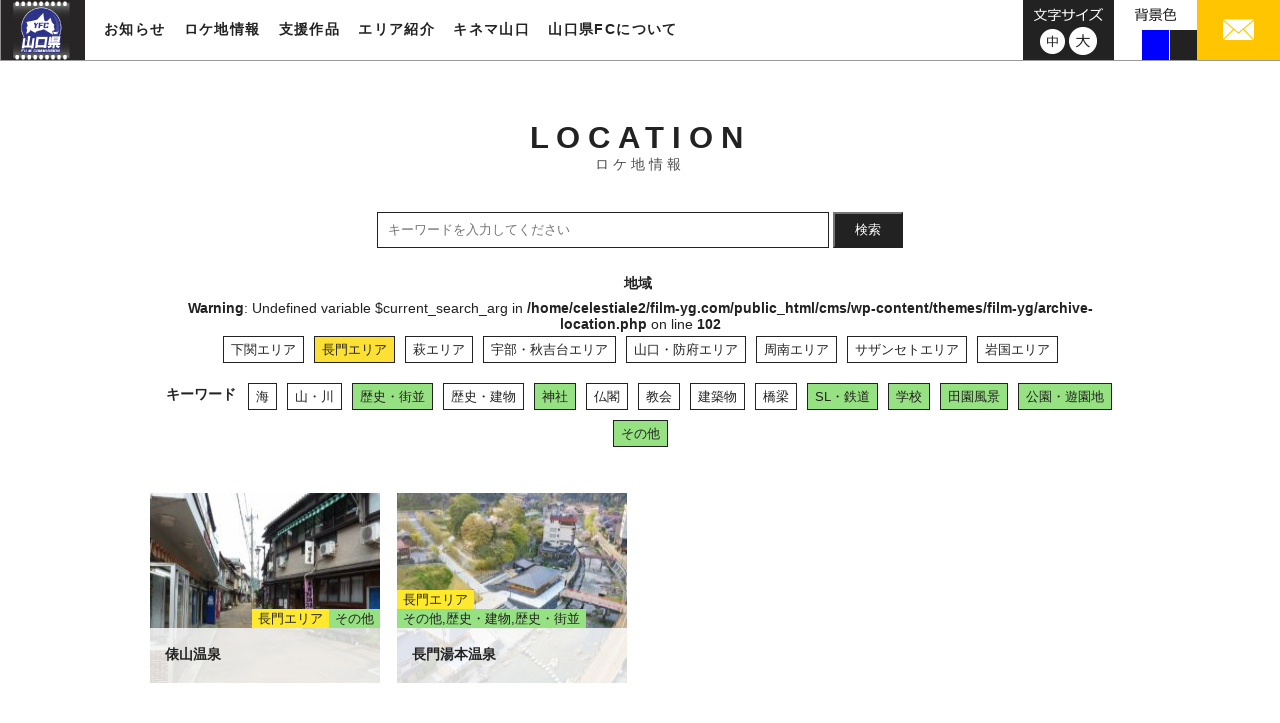

--- FILE ---
content_type: text/html; charset=UTF-8
request_url: https://www.film-yg.com/location?area=nagato&keyword=sl-railway%2Cshrine%2Cpark-amusement%2Cschool%2Chistory-town%2Cother%2Crural-landscape
body_size: 9907
content:
<!DOCTYPE html>
<html dir="ltr" lang="ja">
<head>
<meta charset="UTF-8">
<meta name="viewport" content="width=1024">
<meta name="" content="initial-scale=1, minimum-scale=1, maximum-scale=1, user-scalable=no">
<meta http-equiv="X-UA-Compatible" content="IE=EDGE" />
<meta http-equiv="pragma" content="no-cache">
<meta name="description" content="山口県内のロケ地情報を更新しております。映画やテレビ、CMなど様々な映像作品に登場するロケ地を紹介しております。">
<meta name="keywords" content="山口県,フィルム・コミッション,映像,支援">
<!-- InstanceBeginEditable name="title" -->
<title>ロケ地情報 | 山口県フィルムコミッション</title>
<!-- InstanceEndEditable -->
<link rel="shortcut icon" href="https://www.film-yg.com/assets/img/favicon.ico">
<!-- InstanceEndEditable -->
<link rel="stylesheet" type="text/css" href="https://www.film-yg.com/assets/css/reset.css" media="all">
<link rel="stylesheet" type="text/css" href="https://www.film-yg.com/cms/wp-content/themes/film-yg/common.css?date=20250404073146" media="screen and (min-device-width: 768px),print">
<link rel="stylesheet" type="text/css" href="https://www.film-yg.com/cms/wp-content/themes/film-yg/common_sp.css?date=20250404073507" media="screen and (max-device-width: 767px)">
<script>(function(html){html.className = html.className.replace(/\bno-js\b/,'js')})(document.documentElement);</script>
<title>ロケ地情報 &#8211; 山口県フィルムコミッション</title>
<meta name='robots' content='max-image-preview:large' />
<link rel='dns-prefetch' href='//fonts.googleapis.com' />
<link rel="alternate" type="application/rss+xml" title="山口県フィルムコミッション &raquo; フィード" href="https://www.film-yg.com/feed" />
<link rel="alternate" type="application/rss+xml" title="山口県フィルムコミッション &raquo; ロケ地情報 フィード" href="https://www.film-yg.com/location/feed/" />
<style id='wp-img-auto-sizes-contain-inline-css' type='text/css'>
img:is([sizes=auto i],[sizes^="auto," i]){contain-intrinsic-size:3000px 1500px}
/*# sourceURL=wp-img-auto-sizes-contain-inline-css */
</style>
<style id='wp-emoji-styles-inline-css' type='text/css'>

	img.wp-smiley, img.emoji {
		display: inline !important;
		border: none !important;
		box-shadow: none !important;
		height: 1em !important;
		width: 1em !important;
		margin: 0 0.07em !important;
		vertical-align: -0.1em !important;
		background: none !important;
		padding: 0 !important;
	}
/*# sourceURL=wp-emoji-styles-inline-css */
</style>
<style id='wp-block-library-inline-css' type='text/css'>
:root{--wp-block-synced-color:#7a00df;--wp-block-synced-color--rgb:122,0,223;--wp-bound-block-color:var(--wp-block-synced-color);--wp-editor-canvas-background:#ddd;--wp-admin-theme-color:#007cba;--wp-admin-theme-color--rgb:0,124,186;--wp-admin-theme-color-darker-10:#006ba1;--wp-admin-theme-color-darker-10--rgb:0,107,160.5;--wp-admin-theme-color-darker-20:#005a87;--wp-admin-theme-color-darker-20--rgb:0,90,135;--wp-admin-border-width-focus:2px}@media (min-resolution:192dpi){:root{--wp-admin-border-width-focus:1.5px}}.wp-element-button{cursor:pointer}:root .has-very-light-gray-background-color{background-color:#eee}:root .has-very-dark-gray-background-color{background-color:#313131}:root .has-very-light-gray-color{color:#eee}:root .has-very-dark-gray-color{color:#313131}:root .has-vivid-green-cyan-to-vivid-cyan-blue-gradient-background{background:linear-gradient(135deg,#00d084,#0693e3)}:root .has-purple-crush-gradient-background{background:linear-gradient(135deg,#34e2e4,#4721fb 50%,#ab1dfe)}:root .has-hazy-dawn-gradient-background{background:linear-gradient(135deg,#faaca8,#dad0ec)}:root .has-subdued-olive-gradient-background{background:linear-gradient(135deg,#fafae1,#67a671)}:root .has-atomic-cream-gradient-background{background:linear-gradient(135deg,#fdd79a,#004a59)}:root .has-nightshade-gradient-background{background:linear-gradient(135deg,#330968,#31cdcf)}:root .has-midnight-gradient-background{background:linear-gradient(135deg,#020381,#2874fc)}:root{--wp--preset--font-size--normal:16px;--wp--preset--font-size--huge:42px}.has-regular-font-size{font-size:1em}.has-larger-font-size{font-size:2.625em}.has-normal-font-size{font-size:var(--wp--preset--font-size--normal)}.has-huge-font-size{font-size:var(--wp--preset--font-size--huge)}.has-text-align-center{text-align:center}.has-text-align-left{text-align:left}.has-text-align-right{text-align:right}.has-fit-text{white-space:nowrap!important}#end-resizable-editor-section{display:none}.aligncenter{clear:both}.items-justified-left{justify-content:flex-start}.items-justified-center{justify-content:center}.items-justified-right{justify-content:flex-end}.items-justified-space-between{justify-content:space-between}.screen-reader-text{border:0;clip-path:inset(50%);height:1px;margin:-1px;overflow:hidden;padding:0;position:absolute;width:1px;word-wrap:normal!important}.screen-reader-text:focus{background-color:#ddd;clip-path:none;color:#444;display:block;font-size:1em;height:auto;left:5px;line-height:normal;padding:15px 23px 14px;text-decoration:none;top:5px;width:auto;z-index:100000}html :where(.has-border-color){border-style:solid}html :where([style*=border-top-color]){border-top-style:solid}html :where([style*=border-right-color]){border-right-style:solid}html :where([style*=border-bottom-color]){border-bottom-style:solid}html :where([style*=border-left-color]){border-left-style:solid}html :where([style*=border-width]){border-style:solid}html :where([style*=border-top-width]){border-top-style:solid}html :where([style*=border-right-width]){border-right-style:solid}html :where([style*=border-bottom-width]){border-bottom-style:solid}html :where([style*=border-left-width]){border-left-style:solid}html :where(img[class*=wp-image-]){height:auto;max-width:100%}:where(figure){margin:0 0 1em}html :where(.is-position-sticky){--wp-admin--admin-bar--position-offset:var(--wp-admin--admin-bar--height,0px)}@media screen and (max-width:600px){html :where(.is-position-sticky){--wp-admin--admin-bar--position-offset:0px}}

/*# sourceURL=wp-block-library-inline-css */
</style><style id='global-styles-inline-css' type='text/css'>
:root{--wp--preset--aspect-ratio--square: 1;--wp--preset--aspect-ratio--4-3: 4/3;--wp--preset--aspect-ratio--3-4: 3/4;--wp--preset--aspect-ratio--3-2: 3/2;--wp--preset--aspect-ratio--2-3: 2/3;--wp--preset--aspect-ratio--16-9: 16/9;--wp--preset--aspect-ratio--9-16: 9/16;--wp--preset--color--black: #000000;--wp--preset--color--cyan-bluish-gray: #abb8c3;--wp--preset--color--white: #ffffff;--wp--preset--color--pale-pink: #f78da7;--wp--preset--color--vivid-red: #cf2e2e;--wp--preset--color--luminous-vivid-orange: #ff6900;--wp--preset--color--luminous-vivid-amber: #fcb900;--wp--preset--color--light-green-cyan: #7bdcb5;--wp--preset--color--vivid-green-cyan: #00d084;--wp--preset--color--pale-cyan-blue: #8ed1fc;--wp--preset--color--vivid-cyan-blue: #0693e3;--wp--preset--color--vivid-purple: #9b51e0;--wp--preset--gradient--vivid-cyan-blue-to-vivid-purple: linear-gradient(135deg,rgb(6,147,227) 0%,rgb(155,81,224) 100%);--wp--preset--gradient--light-green-cyan-to-vivid-green-cyan: linear-gradient(135deg,rgb(122,220,180) 0%,rgb(0,208,130) 100%);--wp--preset--gradient--luminous-vivid-amber-to-luminous-vivid-orange: linear-gradient(135deg,rgb(252,185,0) 0%,rgb(255,105,0) 100%);--wp--preset--gradient--luminous-vivid-orange-to-vivid-red: linear-gradient(135deg,rgb(255,105,0) 0%,rgb(207,46,46) 100%);--wp--preset--gradient--very-light-gray-to-cyan-bluish-gray: linear-gradient(135deg,rgb(238,238,238) 0%,rgb(169,184,195) 100%);--wp--preset--gradient--cool-to-warm-spectrum: linear-gradient(135deg,rgb(74,234,220) 0%,rgb(151,120,209) 20%,rgb(207,42,186) 40%,rgb(238,44,130) 60%,rgb(251,105,98) 80%,rgb(254,248,76) 100%);--wp--preset--gradient--blush-light-purple: linear-gradient(135deg,rgb(255,206,236) 0%,rgb(152,150,240) 100%);--wp--preset--gradient--blush-bordeaux: linear-gradient(135deg,rgb(254,205,165) 0%,rgb(254,45,45) 50%,rgb(107,0,62) 100%);--wp--preset--gradient--luminous-dusk: linear-gradient(135deg,rgb(255,203,112) 0%,rgb(199,81,192) 50%,rgb(65,88,208) 100%);--wp--preset--gradient--pale-ocean: linear-gradient(135deg,rgb(255,245,203) 0%,rgb(182,227,212) 50%,rgb(51,167,181) 100%);--wp--preset--gradient--electric-grass: linear-gradient(135deg,rgb(202,248,128) 0%,rgb(113,206,126) 100%);--wp--preset--gradient--midnight: linear-gradient(135deg,rgb(2,3,129) 0%,rgb(40,116,252) 100%);--wp--preset--font-size--small: 13px;--wp--preset--font-size--medium: 20px;--wp--preset--font-size--large: 36px;--wp--preset--font-size--x-large: 42px;--wp--preset--spacing--20: 0.44rem;--wp--preset--spacing--30: 0.67rem;--wp--preset--spacing--40: 1rem;--wp--preset--spacing--50: 1.5rem;--wp--preset--spacing--60: 2.25rem;--wp--preset--spacing--70: 3.38rem;--wp--preset--spacing--80: 5.06rem;--wp--preset--shadow--natural: 6px 6px 9px rgba(0, 0, 0, 0.2);--wp--preset--shadow--deep: 12px 12px 50px rgba(0, 0, 0, 0.4);--wp--preset--shadow--sharp: 6px 6px 0px rgba(0, 0, 0, 0.2);--wp--preset--shadow--outlined: 6px 6px 0px -3px rgb(255, 255, 255), 6px 6px rgb(0, 0, 0);--wp--preset--shadow--crisp: 6px 6px 0px rgb(0, 0, 0);}:where(.is-layout-flex){gap: 0.5em;}:where(.is-layout-grid){gap: 0.5em;}body .is-layout-flex{display: flex;}.is-layout-flex{flex-wrap: wrap;align-items: center;}.is-layout-flex > :is(*, div){margin: 0;}body .is-layout-grid{display: grid;}.is-layout-grid > :is(*, div){margin: 0;}:where(.wp-block-columns.is-layout-flex){gap: 2em;}:where(.wp-block-columns.is-layout-grid){gap: 2em;}:where(.wp-block-post-template.is-layout-flex){gap: 1.25em;}:where(.wp-block-post-template.is-layout-grid){gap: 1.25em;}.has-black-color{color: var(--wp--preset--color--black) !important;}.has-cyan-bluish-gray-color{color: var(--wp--preset--color--cyan-bluish-gray) !important;}.has-white-color{color: var(--wp--preset--color--white) !important;}.has-pale-pink-color{color: var(--wp--preset--color--pale-pink) !important;}.has-vivid-red-color{color: var(--wp--preset--color--vivid-red) !important;}.has-luminous-vivid-orange-color{color: var(--wp--preset--color--luminous-vivid-orange) !important;}.has-luminous-vivid-amber-color{color: var(--wp--preset--color--luminous-vivid-amber) !important;}.has-light-green-cyan-color{color: var(--wp--preset--color--light-green-cyan) !important;}.has-vivid-green-cyan-color{color: var(--wp--preset--color--vivid-green-cyan) !important;}.has-pale-cyan-blue-color{color: var(--wp--preset--color--pale-cyan-blue) !important;}.has-vivid-cyan-blue-color{color: var(--wp--preset--color--vivid-cyan-blue) !important;}.has-vivid-purple-color{color: var(--wp--preset--color--vivid-purple) !important;}.has-black-background-color{background-color: var(--wp--preset--color--black) !important;}.has-cyan-bluish-gray-background-color{background-color: var(--wp--preset--color--cyan-bluish-gray) !important;}.has-white-background-color{background-color: var(--wp--preset--color--white) !important;}.has-pale-pink-background-color{background-color: var(--wp--preset--color--pale-pink) !important;}.has-vivid-red-background-color{background-color: var(--wp--preset--color--vivid-red) !important;}.has-luminous-vivid-orange-background-color{background-color: var(--wp--preset--color--luminous-vivid-orange) !important;}.has-luminous-vivid-amber-background-color{background-color: var(--wp--preset--color--luminous-vivid-amber) !important;}.has-light-green-cyan-background-color{background-color: var(--wp--preset--color--light-green-cyan) !important;}.has-vivid-green-cyan-background-color{background-color: var(--wp--preset--color--vivid-green-cyan) !important;}.has-pale-cyan-blue-background-color{background-color: var(--wp--preset--color--pale-cyan-blue) !important;}.has-vivid-cyan-blue-background-color{background-color: var(--wp--preset--color--vivid-cyan-blue) !important;}.has-vivid-purple-background-color{background-color: var(--wp--preset--color--vivid-purple) !important;}.has-black-border-color{border-color: var(--wp--preset--color--black) !important;}.has-cyan-bluish-gray-border-color{border-color: var(--wp--preset--color--cyan-bluish-gray) !important;}.has-white-border-color{border-color: var(--wp--preset--color--white) !important;}.has-pale-pink-border-color{border-color: var(--wp--preset--color--pale-pink) !important;}.has-vivid-red-border-color{border-color: var(--wp--preset--color--vivid-red) !important;}.has-luminous-vivid-orange-border-color{border-color: var(--wp--preset--color--luminous-vivid-orange) !important;}.has-luminous-vivid-amber-border-color{border-color: var(--wp--preset--color--luminous-vivid-amber) !important;}.has-light-green-cyan-border-color{border-color: var(--wp--preset--color--light-green-cyan) !important;}.has-vivid-green-cyan-border-color{border-color: var(--wp--preset--color--vivid-green-cyan) !important;}.has-pale-cyan-blue-border-color{border-color: var(--wp--preset--color--pale-cyan-blue) !important;}.has-vivid-cyan-blue-border-color{border-color: var(--wp--preset--color--vivid-cyan-blue) !important;}.has-vivid-purple-border-color{border-color: var(--wp--preset--color--vivid-purple) !important;}.has-vivid-cyan-blue-to-vivid-purple-gradient-background{background: var(--wp--preset--gradient--vivid-cyan-blue-to-vivid-purple) !important;}.has-light-green-cyan-to-vivid-green-cyan-gradient-background{background: var(--wp--preset--gradient--light-green-cyan-to-vivid-green-cyan) !important;}.has-luminous-vivid-amber-to-luminous-vivid-orange-gradient-background{background: var(--wp--preset--gradient--luminous-vivid-amber-to-luminous-vivid-orange) !important;}.has-luminous-vivid-orange-to-vivid-red-gradient-background{background: var(--wp--preset--gradient--luminous-vivid-orange-to-vivid-red) !important;}.has-very-light-gray-to-cyan-bluish-gray-gradient-background{background: var(--wp--preset--gradient--very-light-gray-to-cyan-bluish-gray) !important;}.has-cool-to-warm-spectrum-gradient-background{background: var(--wp--preset--gradient--cool-to-warm-spectrum) !important;}.has-blush-light-purple-gradient-background{background: var(--wp--preset--gradient--blush-light-purple) !important;}.has-blush-bordeaux-gradient-background{background: var(--wp--preset--gradient--blush-bordeaux) !important;}.has-luminous-dusk-gradient-background{background: var(--wp--preset--gradient--luminous-dusk) !important;}.has-pale-ocean-gradient-background{background: var(--wp--preset--gradient--pale-ocean) !important;}.has-electric-grass-gradient-background{background: var(--wp--preset--gradient--electric-grass) !important;}.has-midnight-gradient-background{background: var(--wp--preset--gradient--midnight) !important;}.has-small-font-size{font-size: var(--wp--preset--font-size--small) !important;}.has-medium-font-size{font-size: var(--wp--preset--font-size--medium) !important;}.has-large-font-size{font-size: var(--wp--preset--font-size--large) !important;}.has-x-large-font-size{font-size: var(--wp--preset--font-size--x-large) !important;}
/*# sourceURL=global-styles-inline-css */
</style>

<style id='classic-theme-styles-inline-css' type='text/css'>
/*! This file is auto-generated */
.wp-block-button__link{color:#fff;background-color:#32373c;border-radius:9999px;box-shadow:none;text-decoration:none;padding:calc(.667em + 2px) calc(1.333em + 2px);font-size:1.125em}.wp-block-file__button{background:#32373c;color:#fff;text-decoration:none}
/*# sourceURL=/wp-includes/css/classic-themes.min.css */
</style>
<link rel='stylesheet' id='film-yg-fonts-css' href='https://fonts.googleapis.com/css?family=Merriweather%3A400%2C700%2C900%2C400italic%2C700italic%2C900italic%7CInconsolata%3A400&#038;subset=latin%2Clatin-ext' type='text/css' media='all' />
<link rel='stylesheet' id='genericons-css' href='https://www.film-yg.com/cms/wp-content/themes/film-yg/genericons/genericons.css?ver=3.4.1' type='text/css' media='all' />
<link rel='stylesheet' id='film-yg-themes-style-css' href='https://www.film-yg.com/cms/wp-content/themes/film-yg/style.css?ver=20220818013726' type='text/css' media='screen and (min-device-width: 768px),print' />
<link rel='stylesheet' id='film-yg-themes-style-sp-css' href='https://www.film-yg.com/cms/wp-content/themes/film-yg/style_sp.css?ver=20180409095904' type='text/css' media='screen and (max-device-width: 767px)' />
<link rel='stylesheet' id='wp-pagenavi-css' href='https://www.film-yg.com/cms/wp-content/plugins/wp-pagenavi/pagenavi-css.css?ver=2.70' type='text/css' media='all' />
<script type="text/javascript" src="https://www.film-yg.com/cms/wp-includes/js/jquery/jquery.min.js?ver=3.7.1" id="jquery-core-js"></script>
<script type="text/javascript" src="https://www.film-yg.com/cms/wp-includes/js/jquery/jquery-migrate.min.js?ver=3.4.1" id="jquery-migrate-js"></script>
<link rel="https://api.w.org/" href="https://www.film-yg.com/wp-json/" /><link rel="EditURI" type="application/rsd+xml" title="RSD" href="https://www.film-yg.com/cms/xmlrpc.php?rsd" />
<meta name="generator" content="WordPress 6.9" />
<!-- Global site tag (gtag.js) - Google Analytics -->
<script async src="https://www.googletagmanager.com/gtag/js?id=UA-117837634-1"></script>
<script>
  window.dataLayer = window.dataLayer || [];
  function gtag(){dataLayer.push(arguments);}
  gtag('js', new Date());

  gtag('config', 'UA-117837634-1');
</script>
</head>
<body>
<header>
  <p id="head-logo"><a href="https://www.film-yg.com/"><img src="https://www.film-yg.com/assets/img/logo.jpg" alt="山口県フィルム・コミッション"></a></p>
  <nav id="site-nav" class="forPC">
  <div>
      <ul class="mainmenu">
        <li class="news-nav"><a class="par" href="https://www.film-yg.com/news/">お知らせ</a></li>
        <li class="location-nav"><a class="par" href="https://www.film-yg.com/location/">ロケ地情報</a></li>
        <li class="support-nav"><a class="par" href="https://www.film-yg.com/support/">支援作品</a></li>
        <li class="area-nav">
          <div class="par">エリア紹介</div>
          <div class="child-nav inner">
            <ul>
              <li><a href="https://www.film-yg.com/area/shimonoseki/">下関エリア</a></li>
              <li><a href="https://www.film-yg.com/area/nagato/">長門エリア</a></li>
              <li><a href="https://www.film-yg.com/area/hagi/">萩エリア</a></li>
              <li><a href="https://www.film-yg.com/area/ube/">宇部・秋吉台エリア</a></li>
              <li><a href="https://www.film-yg.com/area/yamaguchi/">山口・防府エリア</a></li>
              <li><a href="https://www.film-yg.com/area/shunan/">周南エリア</a></li>
              <li><a href="https://www.film-yg.com/area/seto/">サザンセトエリア</a></li>
              <li><a href="https://www.film-yg.com/area/iwakuni/">岩国エリア</a></li>
            </ul>
          </div>
        </li>
        <li class="kinema-nav"><a class="par" href="https://www.film-yg.com/kinema-yamaguchi/">キネマ山口</a></li>
        <li class="about-nav"><a class="par" href="https://www.film-yg.com/about/">山口県FCについて</a></li>
      </ul>
      </div>
  </nav>
  
   <!--SPナビ表示↓-->
   <div class="nav-box">
      <a class="sp-navbox">
       <span class="b1"></span>
       <span class="b2"></span>
       <span class="b3"></span>
       </a>
   </div>
    <nav class="sp-site-nav forSP" >
  <div>
      <ul class="mainmenu">
        <li class="news-nav"><a class="par" href="https://www.film-yg.com/news/">お知らせ</a></li>
        <li class="location-nav"><a class="par" href="https://www.film-yg.com/location/">ロケ地情報</a></li>
        <li class="support-nav"><a class="par" href="https://www.film-yg.com/support/">支援作品</a></li>
        <li class="area-nav"><a class="par" href="https://www.film-yg.com/area/shimonoseki/">エリア紹介</a></li>
        <li class="kinema-nav"><a class="par" href="https://www.film-yg.com/kinema-yamaguchi/">キネマ山口</a></li>
        <li class="about-nav"><a class="par" href="https://www.film-yg.com/about/">山口県FCについて</a></li>
      </ul>
      </div>
  <div>
      <ul class="subemenu">
      <li><a href="mailto:inquiry@360imageworks.co.jp"><img src="https://www.film-yg.com/assets/img/sp/sp-mail.svg" alt="メール"></a></li>
      <li><a href="tel:083-933-3170"><img src="https://www.film-yg.com/assets/img/sp/sp-tel.svg" alt="電話"></a></li>
      </ul>
  </div>
  </nav>
 <!--SPナビ表示↑-->
  
  <div class="head-box forPC">
    <div class="head-mail"> <a href="mailto:inquiry@360imageworks.co.jp"><img src="https://www.film-yg.com/assets/img/img-mail.jpg" alt="メール"></a> </div>
    <div id="bgcolor">
      <img src="https://www.film-yg.com/assets/img/bg-txt.png" alt="背景色">
      <ul>
        <li></li>
        <li></li>
        <li></li>
      </ul>
    </div>
    <div id="fontsize">
      <img src="https://www.film-yg.com/assets/img/img-fontsize-txt.png" alt="文字サイズ">
      <ul>
        <li class="standard"><a href="javascript:void(0);"><img src="https://www.film-yg.com/assets/img/img-fontsize-m.png" alt="中"></a></li>
        <li class="large"><a href="javascript:void(0);"><img src="https://www.film-yg.com/assets/img/img-fontsize-l.png" alt="大"></a></li>
      </ul>
    </div>
  </div>
</header>

<main id="location" class="inner" role="main">
    <h1>LOCATION<br>
      <span>ロケ地情報</span></h1>
      <div class="input-keywords">
        <input type="text" name="keywords" class="loca-form" placeholder="キーワードを入力してください" value="">
        <span class="input-group-btn">
        <button class="loca-form-btn" type="submit">検索</button></span>
      </div>
      
    <ul class="category-01">
      <li class="ttl">地域</li>
<br />
<b>Warning</b>:  Undefined variable $current_search_arg in <b>/home/celestiale2/film-yg.com/public_html/cms/wp-content/themes/film-yg/archive-location.php</b> on line <b>102</b><br />
      <li class="yellow"><a href="https://www.film-yg.com/location/?area=nagato%2Cshimonoseki&&keyword=sl-railway%2Cshrine%2Cpark-amusement%2Cschool%2Chistory-town%2Cother%2Crural-landscape">下関エリア</a></li>
      <li class="yellow active"><a href="https://www.film-yg.com/location/?&keyword=sl-railway%2Cshrine%2Cpark-amusement%2Cschool%2Chistory-town%2Cother%2Crural-landscape">長門エリア</a></li>
      <li class="yellow"><a href="https://www.film-yg.com/location/?area=nagato%2Chagi&&keyword=sl-railway%2Cshrine%2Cpark-amusement%2Cschool%2Chistory-town%2Cother%2Crural-landscape">萩エリア</a></li>
      <li class="yellow"><a href="https://www.film-yg.com/location/?area=nagato%2Cube-akiyoshidai&&keyword=sl-railway%2Cshrine%2Cpark-amusement%2Cschool%2Chistory-town%2Cother%2Crural-landscape">宇部・秋吉台エリア</a></li>
      <li class="yellow"><a href="https://www.film-yg.com/location/?area=nagato%2Cyamaguchi-hofu&&keyword=sl-railway%2Cshrine%2Cpark-amusement%2Cschool%2Chistory-town%2Cother%2Crural-landscape">山口・防府エリア</a></li>
      <li class="yellow"><a href="https://www.film-yg.com/location/?area=nagato%2Cshunan&&keyword=sl-railway%2Cshrine%2Cpark-amusement%2Cschool%2Chistory-town%2Cother%2Crural-landscape">周南エリア</a></li>
      <li class="yellow"><a href="https://www.film-yg.com/location/?area=nagato%2Csazanseto&&keyword=sl-railway%2Cshrine%2Cpark-amusement%2Cschool%2Chistory-town%2Cother%2Crural-landscape">サザンセトエリア</a></li>
      <li class="yellow"><a href="https://www.film-yg.com/location/?area=nagato%2Ciwakuni&&keyword=sl-railway%2Cshrine%2Cpark-amusement%2Cschool%2Chistory-town%2Cother%2Crural-landscape">岩国エリア</a></li>
    </ul>
    <ul class="category-02">
      <li class="ttl">キーワード</li>
      <li class="green"><a href="https://www.film-yg.com/location/?area=nagato&keyword=sl-railway%2Cshrine%2Cpark-amusement%2Cschool%2Chistory-town%2Cother%2Crural-landscape%2Csea">海</a></li>
      <li class="green"><a href="https://www.film-yg.com/location/?area=nagato&keyword=sl-railway%2Cshrine%2Cpark-amusement%2Cschool%2Chistory-town%2Cother%2Crural-landscape%2Cmountain-river">山・川</a></li>
      <li class="green active"><a href="https://www.film-yg.com/location/?area=nagato&keyword=sl-railway%2Cshrine%2Cpark-amusement%2Cschool%2Cother%2Crural-landscape">歴史・街並</a></li>
      <li class="green"><a href="https://www.film-yg.com/location/?area=nagato&keyword=sl-railway%2Cshrine%2Cpark-amusement%2Cschool%2Chistory-town%2Cother%2Crural-landscape%2Chistory-building">歴史・建物</a></li>
      <li class="green active"><a href="https://www.film-yg.com/location/?area=nagato&keyword=sl-railway%2Cpark-amusement%2Cschool%2Chistory-town%2Cother%2Crural-landscape">神社</a></li>
      <li class="green"><a href="https://www.film-yg.com/location/?area=nagato&keyword=sl-railway%2Cshrine%2Cpark-amusement%2Cschool%2Chistory-town%2Cother%2Crural-landscape%2Ctemple">仏閣</a></li>
      <li class="green"><a href="https://www.film-yg.com/location/?area=nagato&keyword=sl-railway%2Cshrine%2Cpark-amusement%2Cschool%2Chistory-town%2Cother%2Crural-landscape%2Cchurch">教会</a></li>
      <li class="green"><a href="https://www.film-yg.com/location/?area=nagato&keyword=sl-railway%2Cshrine%2Cpark-amusement%2Cschool%2Chistory-town%2Cother%2Crural-landscape%2Cbuilding">建築物</a></li>
      <li class="green"><a href="https://www.film-yg.com/location/?area=nagato&keyword=sl-railway%2Cshrine%2Cpark-amusement%2Cschool%2Chistory-town%2Cother%2Crural-landscape%2Cbridge">橋梁</a></li>
      <li class="green active"><a href="https://www.film-yg.com/location/?area=nagato&keyword=shrine%2Cpark-amusement%2Cschool%2Chistory-town%2Cother%2Crural-landscape">SL・鉄道</a></li>
      <li class="green active"><a href="https://www.film-yg.com/location/?area=nagato&keyword=sl-railway%2Cshrine%2Cpark-amusement%2Chistory-town%2Cother%2Crural-landscape">学校</a></li>
      <li class="green active"><a href="https://www.film-yg.com/location/?area=nagato&keyword=sl-railway%2Cshrine%2Cpark-amusement%2Cschool%2Chistory-town%2Cother">田園風景</a></li>
      <li class="green active"><a href="https://www.film-yg.com/location/?area=nagato&keyword=sl-railway%2Cshrine%2Cschool%2Chistory-town%2Cother%2Crural-landscape">公園・遊園地</a></li>
      <li class="green active"><a href="https://www.film-yg.com/location/?area=nagato&keyword=sl-railway%2Cshrine%2Cpark-amusement%2Cschool%2Chistory-town%2Crural-landscape">その他</a></li>
    </ul>
<style>
.category-01 .active a{
    background-color: #fde034;
    border: solid 1px #fde034;
}
.category-02 .active a{
    background-color: #96e181;
    border: solid 1px #96e181;
}
</style>
    <div class="location-list">
      <article class="list-box"> <a href="https://www.film-yg.com/location/%e4%bf%b5%e5%b1%b1%e6%b8%a9%e6%b3%89" data-turbolinks="false" class="top-laca">
        <p class="loca-img"><img width="230" height="180" src="https://www.film-yg.com/cms/wp-content/uploads/2018/03/P1030744-230x180.jpg" class="attachment-thumbnail_230x180 size-thumbnail_230x180 wp-post-image" alt="" decoding="async" /></p>
        <div class="loca-ttl">
          <h3>俵山温泉</h3>
          <ul class="loca-category">
            <li class="yellow">長門エリア</li><li class="green">その他</li>          </ul>
        </div>
        </a> </article>
      <article class="list-box"> <a href="https://www.film-yg.com/location/%e6%b9%af%e6%9c%ac%e6%b8%a9%e6%b3%89" data-turbolinks="false" class="top-laca">
        <p class="loca-img"><img width="230" height="180" src="https://www.film-yg.com/cms/wp-content/uploads/2023/02/6625d7749641761f1f474fce5152e0c8-230x180.jpg" class="attachment-thumbnail_230x180 size-thumbnail_230x180 wp-post-image" alt="" decoding="async" /></p>
        <div class="loca-ttl">
          <h3>長門湯本温泉</h3>
          <ul class="loca-category">
            <li class="yellow">長門エリア</li><li class="green">その他,歴史・建物,歴史・街並</li>          </ul>
        </div>
        </a> </article>
    </div>

</main><!-- .site-main -->

<div class="loca-post forPC">
  <div class="block-lead inner">
    <div class="block-box-l">
      <p class="block-img"><img src="https://www.film-yg.com/assets/img/location/post-img-02.png" alt=""></p>
      <p class="catch">あなたのオススメの場所を教えてください！</p>
      <p class="txt">皆さまの住んでいる地域や、ロケーションにうってつけの場所を募集しています。
カメラやスマホで撮った写真と一緒に、メールにて投稿してください！<br>
（※容量が5MBより大きくなる場合はファイル転送サービス等をご利用のうえ、
ダウンロードアドレスをご記入ください。）</p>
      <a class="button" href="mailto:a16200@pref.yamaguchi.lg.jp">オススメ場所を投稿する<span></span></a> </div>
    <p class="r-img"><img src="https://www.film-yg.com/assets/img/location/post-img-01.png" alt=""></p>
  </div>
</div>

<div class="loca-post forSP">
  <div class="block-lead inner">
    <div class="block-box-l">
    <p class="r-img"><img src="https://www.film-yg.com/assets/img/location/post-img-01.png" alt=""></p>
      <p class="catch">あなたのオススメの場所を教えてください！</p>
      <p class="txt">皆さまの住んでいる地域や、ロケーションにうってつけの場所を募集しています。
カメラやスマホで撮った写真と一緒に、メールにて投稿してください！<br>
（※容量が5MBより大きくなる場合はファイル転送サービス等をご利用のうえ、
ダウンロードアドレスをご記入ください。）</p>
      <a class="button" href="mailto:a16200@pref.yamaguchi.lg.jp">オススメ場所を投稿する<span></span></a> </div>
  </div>
</div>


<div id="breadcrumb">
  <ul class="inner">
    <li><a href="https://www.film-yg.com/" >TOP</a></li>
      <li>  ロケ地情報</li>
  </ul>
</div>

<footer>
  <div class="foot-info">
    <div class="inner">
      <p class="ttl"><span>YAMAGUCHI PREFECTURAL FILM COMMISSION</span><br>
        山口県フィルム・コミッション</p>
      <address>
      〒753-8501 山口県山口市滝町1-1 <br class="forSP">山口県観光プロモーション推進室
      </address>
      <div class="contact">
      <ul>
       <a href="tel:080-1982-3441"><li><img src="https://www.film-yg.com/assets/img/foot-tel_2504.svg" alt="080-1982-3441"></li></a>
       <li>（令和７年度業務委託先：サブロクイメージワークス㈱）</li>
      </ul>
      </div>
      <p class="foot-ban">営利・非営利を問わずいかなる方法においても<br class="forSP">無断転載、使用、盗用、<br class="forPC">
        他全ての<br class="forSP">著作権侵害行為を固く禁じます。</p>
    </div>
  </div>
  <div class="foot-bottom inner">
    <ul class="foot-nav">
      <li><a href="https://www.film-yg.com/about#site">サイトの利用について</a></li>
      <li><a href="https://www.film-yg.com/about#privacy">個人情報保護方針</a></li>
    </ul>
    <p id="copyright">Copyright(C) Yamaguchi Prefecture.All Rights Reserved.</p>
  </div>
  <p id="totop"><a href="#"><img src="https://www.film-yg.com/assets/img/totop.svg" alt="上へ戻る"></a></p>
</footer>
<script>
$ = jQuery; 
</script>
<script type="text/javascript" src="https://www.film-yg.com/assets/js/jquery.cookie.js"></script>
<script type="text/javascript" src="https://www.film-yg.com/assets/js/jquery.easing.js"></script> 
<link rel="stylesheet" type="text/css" href="https://www.film-yg.com/assets/js/slick/slick.css" media="all">
<script type="text/javascript" src="https://www.film-yg.com/assets/js/slick/slick.js"></script>
<script type="text/javascript" src="https://www.film-yg.com/assets/js/common.js"></script>
<script>

// キーワード検索ボタンを押したときの処理
jQuery(document).ready(function(){
    var $ = jQuery;
    function search_jump(){
            var keyword_string = $("#location .input-keywords input[name=keywords]").val();
            if (keyword_string.length > 0){
              keyword_string = keyword_string.replace(/ +/g, "+");
              keyword_string = "keywords=" + keyword_string;
            }
            window.location.href = "https://www.film-yg.com/location/?" + keyword_string;
    }
    $("#location .input-keywords input[name=keywords]").keyup(function(e){
        var code = (e.keyCode ? e.keyCode : e.which);
        if ( code == 13 ) {
            search_jump();
        }
    });
    $("#location .input-keywords .loca-form-btn").click(function(){
        search_jump();
    });
    
});
</script>
<script type="speculationrules">
{"prefetch":[{"source":"document","where":{"and":[{"href_matches":"/*"},{"not":{"href_matches":["/cms/wp-*.php","/cms/wp-admin/*","/cms/wp-content/uploads/*","/cms/wp-content/*","/cms/wp-content/plugins/*","/cms/wp-content/themes/film-yg/*","/*\\?(.+)"]}},{"not":{"selector_matches":"a[rel~=\"nofollow\"]"}},{"not":{"selector_matches":".no-prefetch, .no-prefetch a"}}]},"eagerness":"conservative"}]}
</script>
<script type="text/javascript" src="https://www.film-yg.com/cms/wp-content/themes/film-yg/js/skip-link-focus-fix.js?ver=20160816" id="film-yg-skip-link-focus-fix-js"></script>
<script type="text/javascript" id="film-yg-script-js-extra">
/* <![CDATA[ */
var screenReaderText = {"expand":"expand child menu","collapse":"collapse child menu"};
//# sourceURL=film-yg-script-js-extra
/* ]]> */
</script>
<script type="text/javascript" src="https://www.film-yg.com/cms/wp-content/themes/film-yg/js/functions.js?ver=20160816" id="film-yg-script-js"></script>
<script id="wp-emoji-settings" type="application/json">
{"baseUrl":"https://s.w.org/images/core/emoji/17.0.2/72x72/","ext":".png","svgUrl":"https://s.w.org/images/core/emoji/17.0.2/svg/","svgExt":".svg","source":{"concatemoji":"https://www.film-yg.com/cms/wp-includes/js/wp-emoji-release.min.js?ver=6.9"}}
</script>
<script type="module">
/* <![CDATA[ */
/*! This file is auto-generated */
const a=JSON.parse(document.getElementById("wp-emoji-settings").textContent),o=(window._wpemojiSettings=a,"wpEmojiSettingsSupports"),s=["flag","emoji"];function i(e){try{var t={supportTests:e,timestamp:(new Date).valueOf()};sessionStorage.setItem(o,JSON.stringify(t))}catch(e){}}function c(e,t,n){e.clearRect(0,0,e.canvas.width,e.canvas.height),e.fillText(t,0,0);t=new Uint32Array(e.getImageData(0,0,e.canvas.width,e.canvas.height).data);e.clearRect(0,0,e.canvas.width,e.canvas.height),e.fillText(n,0,0);const a=new Uint32Array(e.getImageData(0,0,e.canvas.width,e.canvas.height).data);return t.every((e,t)=>e===a[t])}function p(e,t){e.clearRect(0,0,e.canvas.width,e.canvas.height),e.fillText(t,0,0);var n=e.getImageData(16,16,1,1);for(let e=0;e<n.data.length;e++)if(0!==n.data[e])return!1;return!0}function u(e,t,n,a){switch(t){case"flag":return n(e,"\ud83c\udff3\ufe0f\u200d\u26a7\ufe0f","\ud83c\udff3\ufe0f\u200b\u26a7\ufe0f")?!1:!n(e,"\ud83c\udde8\ud83c\uddf6","\ud83c\udde8\u200b\ud83c\uddf6")&&!n(e,"\ud83c\udff4\udb40\udc67\udb40\udc62\udb40\udc65\udb40\udc6e\udb40\udc67\udb40\udc7f","\ud83c\udff4\u200b\udb40\udc67\u200b\udb40\udc62\u200b\udb40\udc65\u200b\udb40\udc6e\u200b\udb40\udc67\u200b\udb40\udc7f");case"emoji":return!a(e,"\ud83e\u1fac8")}return!1}function f(e,t,n,a){let r;const o=(r="undefined"!=typeof WorkerGlobalScope&&self instanceof WorkerGlobalScope?new OffscreenCanvas(300,150):document.createElement("canvas")).getContext("2d",{willReadFrequently:!0}),s=(o.textBaseline="top",o.font="600 32px Arial",{});return e.forEach(e=>{s[e]=t(o,e,n,a)}),s}function r(e){var t=document.createElement("script");t.src=e,t.defer=!0,document.head.appendChild(t)}a.supports={everything:!0,everythingExceptFlag:!0},new Promise(t=>{let n=function(){try{var e=JSON.parse(sessionStorage.getItem(o));if("object"==typeof e&&"number"==typeof e.timestamp&&(new Date).valueOf()<e.timestamp+604800&&"object"==typeof e.supportTests)return e.supportTests}catch(e){}return null}();if(!n){if("undefined"!=typeof Worker&&"undefined"!=typeof OffscreenCanvas&&"undefined"!=typeof URL&&URL.createObjectURL&&"undefined"!=typeof Blob)try{var e="postMessage("+f.toString()+"("+[JSON.stringify(s),u.toString(),c.toString(),p.toString()].join(",")+"));",a=new Blob([e],{type:"text/javascript"});const r=new Worker(URL.createObjectURL(a),{name:"wpTestEmojiSupports"});return void(r.onmessage=e=>{i(n=e.data),r.terminate(),t(n)})}catch(e){}i(n=f(s,u,c,p))}t(n)}).then(e=>{for(const n in e)a.supports[n]=e[n],a.supports.everything=a.supports.everything&&a.supports[n],"flag"!==n&&(a.supports.everythingExceptFlag=a.supports.everythingExceptFlag&&a.supports[n]);var t;a.supports.everythingExceptFlag=a.supports.everythingExceptFlag&&!a.supports.flag,a.supports.everything||((t=a.source||{}).concatemoji?r(t.concatemoji):t.wpemoji&&t.twemoji&&(r(t.twemoji),r(t.wpemoji)))});
//# sourceURL=https://www.film-yg.com/cms/wp-includes/js/wp-emoji-loader.min.js
/* ]]> */
</script>
</body>
</html>
